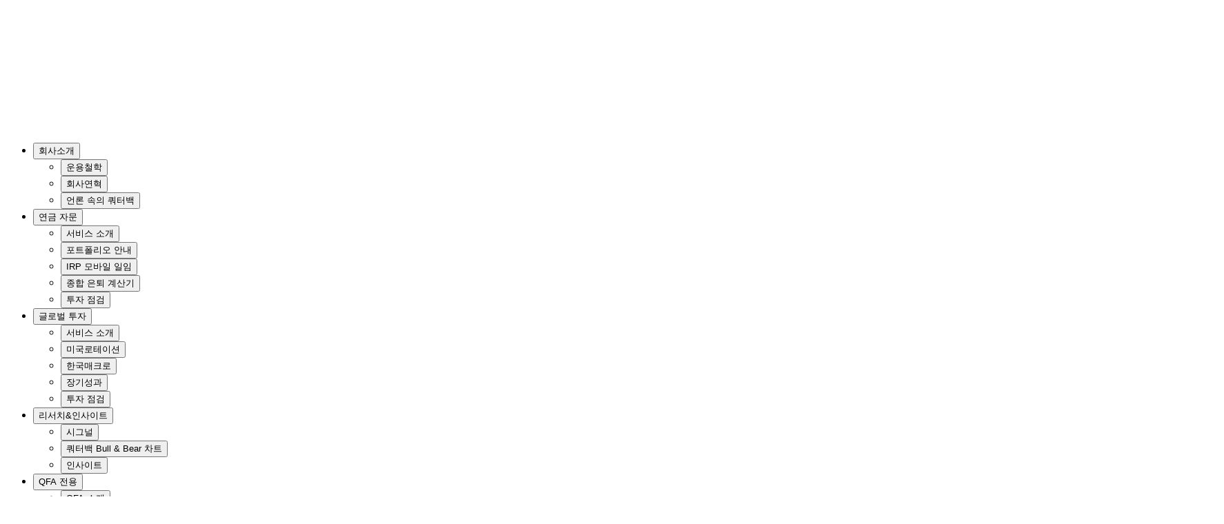

--- FILE ---
content_type: text/html; charset=utf-8
request_url: https://www.quarterback.co.kr/post/notice-240206/
body_size: 8895
content:
<!DOCTYPE html><html lang="ko"><head><meta charSet="utf-8"/><meta name="viewport" content="initial-scale=1.0, width=device-width"/><meta name="format-detection" content="telephone=no"/><meta name="google-site-verification" content="Ywb7AufNo1oNCh-XW38wUn5Ke5SWC3BM9ssWzGJIDoU"/><meta name="naver-site-verification" content="1c16bf8375319d1c3ebec34ef973753e412f1159"/><link rel="shortcut icon" href="https://www.quarterback.co.kr/uploads/icon_e2a7a24b98.ico"/><title>쿼터백자산운용 | [휴장 안내] 2월 9일 (금), 2월 12일 (월) 설 연휴 한국 증시 휴장 안내</title><meta property="og:title" content="쿼터백자산운용 | [휴장 안내] 2월 9일 (금), 2월 12일 (월) 설 연휴 한국 증시 휴장 안내"/><meta name="twitter:title" content="쿼터백자산운용 | [휴장 안내] 2월 9일 (금), 2월 12일 (월) 설 연휴 한국 증시 휴장 안내"/><meta name="description" content="[휴장 안내] 2월 9일 (금), 2월 12일 (월) 설 연휴 한국 증시 휴장 안내"/><meta property="og:description" content="[휴장 안내] 2월 9일 (금), 2월 12일 (월) 설 연휴 한국 증시 휴장 안내"/><meta name="twitter:description" content="[휴장 안내] 2월 9일 (금), 2월 12일 (월) 설 연휴 한국 증시 휴장 안내"/><meta property="og:image" content="https://www.quarterback.co.kr/uploads/_75f03997c0.jpg"/><meta name="twitter:image" content="https://www.quarterback.co.kr/uploads/_75f03997c0.jpg"/><meta name="image" content="https://www.quarterback.co.kr/uploads/_75f03997c0.jpg"/><meta property="og:type" content="article"/><meta name="twitter:card" content="summary_large_image"/><link rel="preload" as="image" imageSrcSet="https://www.quarterback.co.kr/uploads/logo_footer_qb_3x_d02f09659d.png?w=640&amp;q=75 640w, https://www.quarterback.co.kr/uploads/logo_footer_qb_3x_d02f09659d.png?w=750&amp;q=75 750w, https://www.quarterback.co.kr/uploads/logo_footer_qb_3x_d02f09659d.png?w=828&amp;q=75 828w, https://www.quarterback.co.kr/uploads/logo_footer_qb_3x_d02f09659d.png?w=1080&amp;q=75 1080w, https://www.quarterback.co.kr/uploads/logo_footer_qb_3x_d02f09659d.png?w=1200&amp;q=75 1200w, https://www.quarterback.co.kr/uploads/logo_footer_qb_3x_d02f09659d.png?w=1920&amp;q=75 1920w, https://www.quarterback.co.kr/uploads/logo_footer_qb_3x_d02f09659d.png?w=2048&amp;q=75 2048w, https://www.quarterback.co.kr/uploads/logo_footer_qb_3x_d02f09659d.png?w=3840&amp;q=75 3840w" imageSizes="100vw"/><meta name="next-head-count" content="18"/><script async="" src="https://www.googletagmanager.com/gtag/js?id=G-Q27XB3PX60"></script><script>
            window.dataLayer = window.dataLayer || [];
            function gtag(){dataLayer.push(arguments);}
            gtag('js', new Date());
            gtag('config', 'G-Q27XB3PX60', {
              page_path: window.location.pathname,
            });
          </script><link rel="preload" as="font" type="font/woff2" crossorigin="" href="/font/pretendard/pretendard-subset.css"/><link rel="preload" as="font" type="font/woff2" crossorigin="" href="https://cdn.jsdelivr.net/gh/moonspam/NanumSquare@2.0/NanumSquareB.woff2"/><link rel="stylesheet" type="text/css" href="https://cdn.jsdelivr.net/gh/moonspam/NanumSquare@2.0/nanumsquare.css"/><link rel="preload" href="/_next/static/css/58d5ae504227052e.css" as="style"/><link rel="stylesheet" href="/_next/static/css/58d5ae504227052e.css" data-n-g=""/><noscript data-n-css=""></noscript><script defer="" nomodule="" src="/_next/static/chunks/polyfills-c67a75d1b6f99dc8.js"></script><script src="/_next/static/chunks/webpack-b25bb8d79fd671e7.js" defer=""></script><script src="/_next/static/chunks/framework-eae1dab60e375b5f.js" defer=""></script><script src="/_next/static/chunks/main-ca48df73e5186b11.js" defer=""></script><script src="/_next/static/chunks/pages/_app-15f7d7da05f200df.js" defer=""></script><script src="/_next/static/chunks/75fc9c18-55217e80064ded2b.js" defer=""></script><script src="/_next/static/chunks/2605-ad162ef46acd5d19.js" defer=""></script><script src="/_next/static/chunks/pages/post/%5Bslug%5D-fa25e01c4eb2f962.js" defer=""></script><script src="/_next/static/Axapf5b2Me4MbfDTRhvwN/_buildManifest.js" defer=""></script><script src="/_next/static/Axapf5b2Me4MbfDTRhvwN/_ssgManifest.js" defer=""></script></head><body><div id="__next"><div class="navWrap hidden lg:flex"><nav class="navInner"><div class="navLogoWrap"><a class="link" aria-label="쿼터백 로고. 클릭 시 홈으로 이동." href="/"><div class="logoWrap"><span style="box-sizing:border-box;display:block;overflow:hidden;width:initial;height:initial;background:none;opacity:1;border:0;margin:0;padding:0;position:relative"><span style="box-sizing:border-box;display:block;width:initial;height:initial;background:none;opacity:1;border:0;margin:0;padding:0;padding-top:14.444444444444443%"></span><img alt="" src="[data-uri]" decoding="async" data-nimg="responsive" style="position:absolute;top:0;left:0;bottom:0;right:0;box-sizing:border-box;padding:0;border:none;margin:auto;display:block;width:0;height:0;min-width:100%;max-width:100%;min-height:100%;max-height:100%;object-fit:contain"/><noscript><img alt="" sizes="100vw" srcSet="https://www.quarterback.co.kr/uploads/svg_logo_qb_kor_6b94397324.svg?w=undefined&amp;q=75 640w, https://www.quarterback.co.kr/uploads/svg_logo_qb_kor_6b94397324.svg?w=undefined&amp;q=75 750w, https://www.quarterback.co.kr/uploads/svg_logo_qb_kor_6b94397324.svg?w=undefined&amp;q=75 828w, https://www.quarterback.co.kr/uploads/svg_logo_qb_kor_6b94397324.svg?w=undefined&amp;q=75 1080w, https://www.quarterback.co.kr/uploads/svg_logo_qb_kor_6b94397324.svg?w=undefined&amp;q=75 1200w, https://www.quarterback.co.kr/uploads/svg_logo_qb_kor_6b94397324.svg?w=undefined&amp;q=75 1920w, https://www.quarterback.co.kr/uploads/svg_logo_qb_kor_6b94397324.svg?w=undefined&amp;q=75 2048w, https://www.quarterback.co.kr/uploads/svg_logo_qb_kor_6b94397324.svg?w=undefined&amp;q=75 3840w" src="https://www.quarterback.co.kr/uploads/svg_logo_qb_kor_6b94397324.svg?w=undefined&amp;q=75" decoding="async" data-nimg="responsive" style="position:absolute;top:0;left:0;bottom:0;right:0;box-sizing:border-box;padding:0;border:none;margin:auto;display:block;width:0;height:0;min-width:100%;max-width:100%;min-height:100%;max-height:100%;object-fit:contain" loading="lazy"/></noscript></span></div></a></div><div class="navMenuWrap"><ul class="navMenuListItems"><li class="navMenuListItem"><button class="btnLink">회사소개</button><div class="navSubMenuListItemsWrap"><ul class="navSubMenuListItems"><li class="navSubMenuListItem"><button class="btnLink">운용철학</button></li><li class="navSubMenuListItem"><button class="btnLink">회사연혁</button></li><li class="navSubMenuListItem"><button class="btnLink">언론 속의 쿼터백</button></li></ul></div></li><li class="navMenuListItem"><button class="btnLink">연금 자문</button><div class="navSubMenuListItemsWrap"><ul class="navSubMenuListItems"><li class="navSubMenuListItem"><button class="btnLink">서비스 소개</button></li><li class="navSubMenuListItem"><button class="btnLink">포트폴리오 안내</button></li><li class="navSubMenuListItem"><button class="btnLink">IRP 모바일 일임</button></li><li class="navSubMenuListItem"><button class="btnLink">종합 은퇴 계산기</button></li><li class="navSubMenuListItem"><button class="btnLink">투자 점검</button></li></ul></div></li><li class="navMenuListItem"><button class="btnLink">글로벌 투자</button><div class="navSubMenuListItemsWrap"><ul class="navSubMenuListItems"><li class="navSubMenuListItem"><button class="btnLink">서비스 소개</button></li><li class="navSubMenuListItem"><button class="btnLink">미국로테이션</button></li><li class="navSubMenuListItem"><button class="btnLink">한국매크로</button></li><li class="navSubMenuListItem hidden"><button class="btnLink">장기성과</button></li><li class="navSubMenuListItem"><button class="btnLink">투자 점검</button></li></ul></div></li><li class="navMenuListItem"><button class="btnLink">리서치&amp;인사이트</button><div class="navSubMenuListItemsWrap"><ul class="navSubMenuListItems"><li class="navSubMenuListItem"><button class="btnLink">시그널</button></li><li class="navSubMenuListItem"><button class="btnLink">쿼터백 Bull &amp; Bear 차트</button></li><li class="navSubMenuListItem"><button class="btnLink">인사이트</button></li></ul></div></li><li class="navMenuListItem"><button class="btnLink">QFA 전용</button><div class="navSubMenuListItemsWrap"><ul class="navSubMenuListItems"><li class="navSubMenuListItem"><button class="btnLink">QFA 소개</button></li><li class="navSubMenuListItem"><button class="btnLink">QFA 파트너스</button></li><li class="navSubMenuListItem"><button class="btnLink">마켓 가이드</button></li></ul></div></li><li class="navMenuListItem"><button class="btnLink">모바일 연금자문</button></li></ul></div></nav></div><div class="navWrap mobile block lg:hidden"><nav class="navInner"><div class="navLogoWrap"><button class="link"><div class="logoWrap"><span style="box-sizing:border-box;display:block;overflow:hidden;width:initial;height:initial;background:none;opacity:1;border:0;margin:0;padding:0;position:relative"><span style="box-sizing:border-box;display:block;width:initial;height:initial;background:none;opacity:1;border:0;margin:0;padding:0;padding-top:14.444444444444443%"></span><img alt="" src="[data-uri]" decoding="async" data-nimg="responsive" style="position:absolute;top:0;left:0;bottom:0;right:0;box-sizing:border-box;padding:0;border:none;margin:auto;display:block;width:0;height:0;min-width:100%;max-width:100%;min-height:100%;max-height:100%;object-fit:contain"/><noscript><img alt="" sizes="100vw" srcSet="https://www.quarterback.co.kr/uploads/svg_logo_qb_kor_6b94397324.svg?w=undefined&amp;q=75 640w, https://www.quarterback.co.kr/uploads/svg_logo_qb_kor_6b94397324.svg?w=undefined&amp;q=75 750w, https://www.quarterback.co.kr/uploads/svg_logo_qb_kor_6b94397324.svg?w=undefined&amp;q=75 828w, https://www.quarterback.co.kr/uploads/svg_logo_qb_kor_6b94397324.svg?w=undefined&amp;q=75 1080w, https://www.quarterback.co.kr/uploads/svg_logo_qb_kor_6b94397324.svg?w=undefined&amp;q=75 1200w, https://www.quarterback.co.kr/uploads/svg_logo_qb_kor_6b94397324.svg?w=undefined&amp;q=75 1920w, https://www.quarterback.co.kr/uploads/svg_logo_qb_kor_6b94397324.svg?w=undefined&amp;q=75 2048w, https://www.quarterback.co.kr/uploads/svg_logo_qb_kor_6b94397324.svg?w=undefined&amp;q=75 3840w" src="https://www.quarterback.co.kr/uploads/svg_logo_qb_kor_6b94397324.svg?w=undefined&amp;q=75" decoding="async" data-nimg="responsive" style="position:absolute;top:0;left:0;bottom:0;right:0;box-sizing:border-box;padding:0;border:none;margin:auto;display:block;width:0;height:0;min-width:100%;max-width:100%;min-height:100%;max-height:100%;object-fit:contain" loading="lazy"/></noscript></span></div></button></div><button class="btnOpenNav"><i class="icon icon-menu-24"></i><span class="hidden">열기</span></button><button class="btnCloseNav hidden"><i class="icon icon-close-24"></i><span class="hidden">닫기</span></button><div class="navMenuWrap"><ul class="navMenuListItems mr-0 px-0"><li class="navMenuListItem relative flex items-center justify-between"><button class="btnLink"><span>회사소개</span></button><button class="btnSubmenuToggle px-2" aria-label="하위 메뉴 열기"><i class="icon text-xl icon-arrow-right-24 text-gray-500 opacity-50"></i></button></li><li class="navMenuListItem relative flex items-center justify-between"><button class="btnLink"><span>연금 자문</span></button><button class="btnSubmenuToggle px-2" aria-label="하위 메뉴 열기"><i class="icon text-xl icon-arrow-right-24 text-gray-500 opacity-50"></i></button></li><li class="navMenuListItem relative flex items-center justify-between"><button class="btnLink"><span>글로벌 투자</span></button><button class="btnSubmenuToggle px-2" aria-label="하위 메뉴 열기"><i class="icon text-xl icon-arrow-right-24 text-gray-500 opacity-50"></i></button></li><li class="navMenuListItem relative flex items-center justify-between"><button class="btnLink"><span>리서치&amp;인사이트</span></button><button class="btnSubmenuToggle px-2" aria-label="하위 메뉴 열기"><i class="icon text-xl icon-arrow-right-24 text-gray-500 opacity-50"></i></button></li><li class="navMenuListItem relative flex items-center justify-between"><button class="btnLink"><span>QFA 전용<i class="icon icon-arrows-link-external text-gray-300 text-xl"></i></span></button><button class="btnSubmenuToggle px-2" aria-label="하위 메뉴 열기"><i class="icon text-xl icon-arrow-right-24 text-gray-500 opacity-50"></i></button></li><li class="navMenuListItem relative flex items-center justify-between"><button class="btnLink"><span>모바일 연금자문<i class="icon icon-arrows-link-external text-gray-300 text-xl"></i></span></button></li></ul></div></nav></div><div style="position:relative;width:100%"><div class="hasTopScrollBanner" style="transition:opacity 350ms ease-in-out, transform 350ms ease-in;opacity:1"><div class="layoutFrame top post shortWidth select-none"><div class="mx-auto max-w-[1280px]"><div class="mb-12 items-center"><div class="postTopCategory"><div class="postIconWrap"><span style="box-sizing:border-box;display:block;overflow:hidden;width:initial;height:initial;background:none;opacity:1;border:0;margin:0;padding:0;position:relative"><span style="box-sizing:border-box;display:block;width:initial;height:initial;background:none;opacity:1;border:0;margin:0;padding:0;padding-top:100%"></span><img alt="" src="[data-uri]" decoding="async" data-nimg="responsive" style="position:absolute;top:0;left:0;bottom:0;right:0;box-sizing:border-box;padding:0;border:none;margin:auto;display:block;width:0;height:0;min-width:100%;max-width:100%;min-height:100%;max-height:100%;object-fit:contain"/><noscript><img alt="" sizes="100vw" srcSet="https://www.quarterback.co.kr/uploads/img_icon_notice_8ec6c96c2b.png?w=undefined&amp;q=75 640w, https://www.quarterback.co.kr/uploads/img_icon_notice_8ec6c96c2b.png?w=undefined&amp;q=75 750w, https://www.quarterback.co.kr/uploads/img_icon_notice_8ec6c96c2b.png?w=undefined&amp;q=75 828w, https://www.quarterback.co.kr/uploads/img_icon_notice_8ec6c96c2b.png?w=undefined&amp;q=75 1080w, https://www.quarterback.co.kr/uploads/img_icon_notice_8ec6c96c2b.png?w=undefined&amp;q=75 1200w, https://www.quarterback.co.kr/uploads/img_icon_notice_8ec6c96c2b.png?w=undefined&amp;q=75 1920w, https://www.quarterback.co.kr/uploads/img_icon_notice_8ec6c96c2b.png?w=undefined&amp;q=75 2048w, https://www.quarterback.co.kr/uploads/img_icon_notice_8ec6c96c2b.png?w=undefined&amp;q=75 3840w" src="https://www.quarterback.co.kr/uploads/img_icon_notice_8ec6c96c2b.png?w=undefined&amp;q=75" decoding="async" data-nimg="responsive" style="position:absolute;top:0;left:0;bottom:0;right:0;box-sizing:border-box;padding:0;border:none;margin:auto;display:block;width:0;height:0;min-width:100%;max-width:100%;min-height:100%;max-height:100%;object-fit:contain" loading="lazy"/></noscript></span></div><div class="postTopCategoryTitleWrap"><a class="postCategory" href="/category/notice/">공지사항</a></div></div><div class="postTopTitleWrap"><h1 class="postTopTitle">[휴장 안내] 2월 9일 (금), 2월 12일 (월) 설 연휴 한국 증시 휴장 안내</h1><div class="flex justify-end items-center"><div class="postTopDate"><time dateTime="1707155400560" lang="ko">2024.02.06</time></div></div></div></div></div><div class="ck-content select-none"><div><figure class="image"><img src="https://www.quarterback.co.kr/uploads/_e443ce017f.jpg"></figure><p style="text-align:center;">&nbsp;</p><p style="text-align:center;">안녕하세요 고객님, 쿼터백입니다.<br>&nbsp;</p><p style="text-align:center;"><span style="background-color:rgba(251,243,219,1);"><strong>설 연휴인 이번 주 금요일 (2월 9일)과&nbsp;</strong></span><br><span style="background-color:rgba(251,243,219,1);"><strong>다음 주 월요일 (2월 12일)</strong></span>은</p><p style="text-align:center;"><strong>한국 증시가 휴장</strong>입니다.</p><p style="text-align:center;">증시 휴장에 따른 서비스 운영 시간을 안내해 드리오니 이용에 참고 부탁드립니다.</p><p style="text-align:center;">&nbsp;</p><figure class="image"><img src="https://www.quarterback.co.kr/uploads/_b916a50a21.jpg"></figure><p style="text-align:center;">&nbsp;</p><p style="text-align:center;"><br><span style="font-size:21px;"><strong>✅ 휴장일</strong></span></p><p style="text-align:center;">2024년 2월 9일 금요일, 2월 12일 월요일</p><p style="text-align:center;">&nbsp;</p><p style="text-align:center;"><strong>✅ 이용 가능 서비스</strong></p><p style="text-align:center;">1) 2월 8일 목요일 <span style="background-color:rgba(251,243,219,1);"><strong>오후 3시 이전까지</strong></span> 접수되는</p><p style="text-align:center;"><strong>증액:</strong> 맞춤형 (원화, 달러), 테마형<br><strong>해지/부분해지: </strong>맞춤형(원화)</p><p style="text-align:center;"><br>2) 2월 8일 목요일 <span style="background-color:rgba(251,243,219,1);"><strong>오후 11시 이전까지</strong></span> 접수되는</p><p style="text-align:center;"><strong>해지/부분해지</strong>: 맞춤형 (달러), 테마형</p><p style="text-align:center;">&nbsp;</p><p style="text-align:center;"><strong>✅ 업무 재개 일시</strong></p><p style="text-align:center;">2024년 2월 13일 화요일</p><p>&nbsp;</p><p style="text-align:center;">앱 이용에 참고 부탁드립니다.&nbsp;<br>늘 쿼터백을 믿고 함께해 주셔서 감사합니다.</p><p style="text-align:center;">&nbsp;</p><p style="text-align:center;">쿼터백 드림</p><p style="text-align:center;">&nbsp;</p><p style="text-align:center;">&nbsp;</p><p>&nbsp;</p><figure class="image image_resized" style="width:75%;"><a href="https://page.stibee.com/subscriptions/96856?groupIds=102899" target="_blank" rel="noopener noreferrer"><img class="ckbanner my-2" src="https://www.quarterback.co.kr/uploads/insight_footer2_284aa8cc5f.jpg"></a></figure><figure class="image image_resized" style="width:75%;"><a href="/events/202511-report/" target="_blank" rel="noopener noreferrer"><img class="ckbanner my-2" src="https://www.quarterback.co.kr/uploads/_67856f3469.png" alt="뉴스레터_투자점검하기"></a></figure></div><hr class="divider"/><div class="boardFooter pt-12"><div class="buttons"><button class="btn viewList">목록 보기</button></div></div></div></div><footer class="footerWrap"><div class="footerInner"><div class="footerMenuWrap"><ul class="footerMenuList"><li class="footerMenuItem"><a href="/term/qbi-privacy-policy/?idx=0">개인정보처리방침</a></li><li class="footerMenuItem"><a href="/term/qbi-credit-info-utilization/?idx=0">신용정보 활용체제</a></li><li class="footerMenuItem"><a href="/term/qbi-online-service-rule/?idx=0">서비스이용약관</a></li><li class="footerMenuItem"><a href="/term/qbi-terms-financial-transactions/?idx=0">전자금융거래 기본약관</a></li><li class="footerMenuItem"><a href="/disclosure/qbi-periodic-disclosure/">정기공시</a></li><li class="footerMenuItem"><a href="/disclosure/qbi-occasional-disclosure/">수시공시</a></li><li class="footerMenuItem"><a href="/term/qbi-robo-invest-caution/?idx=1">로보어드바이저 유의사항</a></li><li class="footerMenuItem hidden"><a target="_blank" href="https://www.qbinvestments.com/notice">공시</a></li></ul></div><div class="footerContentWrap"><div class="footerLogo mb-10"><div class="footerLogoImg"><span style="box-sizing:border-box;display:block;overflow:hidden;width:initial;height:initial;background:none;opacity:1;border:0;margin:0;padding:0;position:relative"><span style="box-sizing:border-box;display:block;width:initial;height:initial;background:none;opacity:1;border:0;margin:0;padding:0;padding-top:70.2127659574468%"></span><img alt="logo" sizes="100vw" srcSet="https://www.quarterback.co.kr/uploads/logo_footer_qb_3x_d02f09659d.png?w=640&amp;q=75 640w, https://www.quarterback.co.kr/uploads/logo_footer_qb_3x_d02f09659d.png?w=750&amp;q=75 750w, https://www.quarterback.co.kr/uploads/logo_footer_qb_3x_d02f09659d.png?w=828&amp;q=75 828w, https://www.quarterback.co.kr/uploads/logo_footer_qb_3x_d02f09659d.png?w=1080&amp;q=75 1080w, https://www.quarterback.co.kr/uploads/logo_footer_qb_3x_d02f09659d.png?w=1200&amp;q=75 1200w, https://www.quarterback.co.kr/uploads/logo_footer_qb_3x_d02f09659d.png?w=1920&amp;q=75 1920w, https://www.quarterback.co.kr/uploads/logo_footer_qb_3x_d02f09659d.png?w=2048&amp;q=75 2048w, https://www.quarterback.co.kr/uploads/logo_footer_qb_3x_d02f09659d.png?w=3840&amp;q=75 3840w" src="https://www.quarterback.co.kr/uploads/logo_footer_qb_3x_d02f09659d.png?w=3840&amp;q=75" decoding="async" data-nimg="responsive" style="position:absolute;top:0;left:0;bottom:0;right:0;box-sizing:border-box;padding:0;border:none;margin:auto;display:block;width:0;height:0;min-width:100%;max-width:100%;min-height:100%;max-height:100%"/></span></div></div><div class="footerTextWrap"><div class="footerTextInnerWrap"><ul class="footerBottomLeft"><li><span class="font-semibold mr-1">쿼터백자산운용 주식회사</span> <!-- -->(대표 조홍래)</li><li>사업자등록번호 <!-- -->731-81-00118</li><li><span class="addressTxt">서울시 영등포구 여의대로 108</span><span class="addressTxt"> 파크원 타워1 26층</span></li></ul><ul class="footerBottomRight"></ul></div><div><div class="copyright">Copyright 2026. Quarterback Investments Co.,Ltd. All rights reserved.</div></div></div></div></div></footer></div></div><div class="fixed top-[var(--height-nav)] lg:top-[var(--height-nav-lg)] left-0 w-full z-[580]"><section class="layoutFrameFullBanner h-[var(--height-banner)] lg:h-[var(--height-banner-lg)] 2xl"><div class="bannerContainer z-10 top-[0px]" style="background-color:#004bff"><div class="w-full h-full"><a class="w-full h-full flex justify-center items-center pr-4 md:pr-0" href="https://www.quarterback.co.kr/events/202511-report/"><h3 class="text-center mb-0"><span class="mainTxt" style="color:#ffffff">지금 내 투자, 이대로 괜찮을까요? 15분 투자점검하기 &lt;클릭&gt;</span></h3></a><div class="btnTodayHidden"><button><div class="innerBtnWrap"><span class="text">오늘 하루 열지 않기</span><i class="icon icon-close-24"></i></div></button></div></div></div></section></div><div class="fixedCtaButtonWrap"><button class="fixedCtaBtn flex flex-col items-center justify-center primary"><i class="icon icon-basic-headphones"></i><span class="txt">문의하기 </span></button></div><button class="topBtn"><i class="icon icon-arrow-up-long-24"></i><span class="txt">Top</span></button></div><script id="__NEXT_DATA__" type="application/json">{"props":{"pageProps":{"global":{"id":1,"attributes":{"siteName":"쿼터백자산운용","createdAt":"2022-05-29T17:36:04.762Z","updatedAt":"2026-01-14T06:19:16.840Z","copyright":"Copyright 2026. Quarterback Investments Co.,Ltd. All rights reserved.","postBottomBanner":"\u003cp\u003e\u0026nbsp;\u003c/p\u003e\u003cfigure class=\"image image_resized\" style=\"width:75%;\"\u003e\u003ca href=\"https://page.stibee.com/subscriptions/96856?groupIds=102899\" target=\"_blank\" rel=\"noopener noreferrer\"\u003e\u003cimg class=\"ckbanner my-2\" src=\"/uploads/insight_footer2_284aa8cc5f.jpg\"\u003e\u003c/a\u003e\u003c/figure\u003e\u003cfigure class=\"image image_resized\" style=\"width:75%;\"\u003e\u003ca href=\"https://www.quarterback.co.kr/events/202511-report/\" target=\"_blank\" rel=\"noopener noreferrer\"\u003e\u003cimg class=\"ckbanner my-2\" src=\"/uploads/_67856f3469.png\" alt=\"뉴스레터_투자점검하기\"\u003e\u003c/a\u003e\u003c/figure\u003e","favicon":{"data":{"id":3852,"attributes":{"name":"icon.ico","alternativeText":null,"caption":null,"width":144,"height":144,"formats":null,"hash":"icon_e2a7a24b98","ext":".ico","mime":"image/vnd.microsoft.icon","size":1.51,"url":"/uploads/icon_e2a7a24b98.ico","previewUrl":null,"provider":"local","provider_metadata":null,"createdAt":"2024-11-19T20:17:58.511Z","updatedAt":"2024-11-19T20:17:58.511Z"}}},"defaultSeo":{"id":2,"metaTitle":"퇴직연금·IRP 맞춤자문 | 데이터 기반 글로벌 운용 - 쿼터백자산운용","metaDescription":"쿼터백자산운용은 퇴직연금·IRP부터 미국 테마·글로벌 자산까지, 데이터 기반 맞춤 자문을 제공합니다. 알고리즘과 데이터로 시장을 읽고, 변동성 속에서도 일관된 성과를 만들어갑니다.","shareImage":{"data":{"id":35,"attributes":{"name":"home-preview-20241105.png","alternativeText":"home preview","caption":"home preview","width":1200,"height":600,"formats":{"thumbnail":{"name":"thumbnail_home-preview.png","hash":"thumbnail_home_preview_03958bb535","ext":".png","mime":"image/png","path":null,"width":245,"height":123,"size":5.06,"url":"/uploads/thumbnail_home_preview_03958bb535.png"},"large":{"name":"large_home-preview.png","hash":"large_home_preview_03958bb535","ext":".png","mime":"image/png","path":null,"width":1000,"height":500,"size":27.73,"url":"/uploads/large_home_preview_03958bb535.png"},"medium":{"name":"medium_home-preview.png","hash":"medium_home_preview_03958bb535","ext":".png","mime":"image/png","path":null,"width":750,"height":375,"size":19.41,"url":"/uploads/medium_home_preview_03958bb535.png"},"small":{"name":"small_home-preview.png","hash":"small_home_preview_03958bb535","ext":".png","mime":"image/png","path":null,"width":500,"height":250,"size":11.96,"url":"/uploads/small_home_preview_03958bb535.png"}},"hash":"home_preview_03958bb535","ext":".png","mime":"image/png","size":4.1,"url":"/uploads/home_preview_03958bb535.png","previewUrl":null,"provider":"local","provider_metadata":null,"createdAt":"2022-06-15T22:34:25.540Z","updatedAt":"2024-11-04T20:11:45.021Z"}}}},"logoImg":{"data":{"id":4168,"attributes":{"name":"svg-logo-qb-kor.svg","alternativeText":null,"caption":null,"width":180,"height":28,"formats":null,"hash":"svg_logo_qb_kor_6b94397324","ext":".svg","mime":"image/svg+xml","size":7.39,"url":"/uploads/svg_logo_qb_kor_6b94397324.svg","previewUrl":null,"provider":"local","provider_metadata":null,"createdAt":"2025-03-09T21:42:58.028Z","updatedAt":"2025-03-09T21:42:58.028Z"}}},"footer":[{"id":2,"__component":"company.company-info","company":"쿼터백자산운용 주식회사","address1":"서울시 영등포구 여의대로 108","address2":" 파크원 타워1 26층","ceo":"대표 조홍래","registrationNumber":"731-81-00118","tel":null,"csPhoneNumber":null,"email":null,"enable":true,"url":null,"csEmail":null,"customLink":[],"logo":{"data":null}},{"id":1,"__component":"common.link-group","link":[{"id":10,"link":"/term/qbi-privacy-policy/?idx=0","target":null,"text":"개인정보처리방침","class":null,"show":null},{"id":63,"link":"/term/qbi-credit-info-utilization/?idx=0","target":null,"text":"신용정보 활용체제","class":null,"show":null},{"id":64,"link":"/term/qbi-online-service-rule/?idx=0","target":null,"text":"서비스이용약관","class":null,"show":null},{"id":65,"link":"/term/qbi-terms-financial-transactions/?idx=0","target":null,"text":"전자금융거래 기본약관","class":null,"show":null},{"id":12,"link":"/disclosure/qbi-periodic-disclosure/","target":null,"text":"정기공시","class":null,"show":null},{"id":58,"link":"/disclosure/qbi-occasional-disclosure/","target":null,"text":"수시공시","class":null,"show":null},{"id":56,"link":"/term/qbi-robo-invest-caution/?idx=1","target":null,"text":"로보어드바이저 유의사항","class":null,"show":null},{"id":59,"link":"https://www.qbinvestments.com/notice","target":"_blank","text":"공시","class":"hidden","show":null}]}],"footerLogo":{"data":{"id":406,"attributes":{"name":"logo-footer-qb@3x.png","alternativeText":"logo-footer-qb@3x.png","caption":"logo-footer-qb@3x.png","width":282,"height":198,"formats":{"thumbnail":{"name":"thumbnail_logo-footer-qb@3x.png","hash":"thumbnail_logo_footer_qb_3x_d02f09659d","ext":".png","mime":"image/png","path":null,"width":222,"height":156,"size":21.62,"url":"/uploads/thumbnail_logo_footer_qb_3x_d02f09659d.png"}},"hash":"logo_footer_qb_3x_d02f09659d","ext":".png","mime":"image/png","size":3.79,"url":"/uploads/logo_footer_qb_3x_d02f09659d.png","previewUrl":null,"provider":"local","provider_metadata":null,"createdAt":"2022-07-26T22:58:56.411Z","updatedAt":"2022-07-26T22:58:56.411Z"}}},"csSection":[{"id":11,"__component":"common.list-group","title":"궁금한 점이 해결되지 않았다면, 문의해 주세요.","subTitle":null,"description":"","extra":null,"template":"csSectionColumn3","option":{"bgColor":["#F4EDFF","#DEF2FF"]},"typeWidth":"Full","backgroundColor":null,"titleColor":null,"subTitleColor":null,"listItem":[{"id":93,"title":null,"subTitle":null,"content":null,"link":null,"tooltipEnable":false,"tooltipContent":"","backgroundColor":"#ffffff","titleColor":null,"subTitleColor":null,"description":"","target":null,"class":null,"image":{"data":null}},{"id":48,"title":"일반투자\n고객이신가요?","subTitle":"쿼터백 앱 \u003e 설정 \u003e 문의하기","content":null,"link":"https://www.quarterback.co.kr/appdownload/","tooltipEnable":false,"tooltipContent":"","backgroundColor":"#DEF2FF","titleColor":"#333333","subTitleColor":"#333333","description":"","target":null,"class":null,"image":{"data":{"id":531,"attributes":{"name":"img-qrcode@3x.png","alternativeText":null,"caption":null,"width":291,"height":291,"formats":{"thumbnail":{"name":"thumbnail_img-qrcode@3x.png","hash":"thumbnail_img_qrcode_3x_30e27f8026","ext":".png","mime":"image/png","path":null,"width":156,"height":156,"size":17.47,"url":"/uploads/thumbnail_img_qrcode_3x_30e27f8026.png"}},"hash":"img_qrcode_3x_30e27f8026","ext":".png","mime":"image/png","size":7.68,"url":"/uploads/img_qrcode_3x_30e27f8026.png","previewUrl":null,"provider":"local","provider_metadata":null,"createdAt":"2022-08-07T17:17:02.559Z","updatedAt":"2022-08-07T17:17:02.559Z"}}}},{"id":94,"title":null,"subTitle":null,"content":null,"link":null,"tooltipEnable":false,"tooltipContent":"","backgroundColor":"#ffffff","titleColor":null,"subTitleColor":null,"description":"","target":null,"class":null,"image":{"data":null}}]}],"topFixedOneLineBanner":{"data":{"id":22,"attributes":{"title":"지금 내 투자, 이대로 괜찮을까요? 15분 투자점검하기 \u003c클릭\u003e","slug":"tob-fixed-bannner-20251211","subTitle":null,"description":"지금 내 투자, 이대로 괜찮을까요? 15분 투자점검하기","createdAt":"2025-12-11T04:17:28.032Z","updatedAt":"2025-12-11T08:12:55.593Z","publishedAt":"2025-12-11T04:17:29.796Z","titleColor":"#ffffff","subTitleColor":"#004bff","descriptionColor":"#004bff","backgroundColor":"#004bff","closeButtonTextColor":null,"scrollHIde":false,"start":"2025-12-11T06:00:00.000Z","end":"2025-12-31T15:00:00.000Z","endImage":{"data":null},"frontImage":{"data":null},"backgroundImage":null,"image":{"data":null},"link":{"id":91,"link":"https://www.quarterback.co.kr/events/202511-report/","target":null,"text":"지금 내 투자, 이대로 괜찮을까요? 15분 투자점검하기","class":null,"show":null}}}},"fixedCtaButtons":{"id":3,"link":[{"id":89,"link":"/forms/consultation/","target":null,"text":"문의하기 ","class":"primary icon-basic-headphones","show":true}]}}},"gnb":{"id":1,"attributes":{"title":"gnb","slug":"gnb","createdAt":"2022-10-30T19:57:06.734Z","updatedAt":"2026-01-08T08:58:36.387Z","items":{"data":[{"id":10,"attributes":{"order":0,"title":"회사소개","url":"/pagecontent/aboutus","target":null,"createdAt":"2025-03-24T02:02:12.342Z","updatedAt":"2026-01-08T08:58:36.223Z","class":"","children":{"data":[{"id":13,"attributes":{"order":0,"title":"운용철학","url":"/pagecontent/aboutus/?tabid=aboutus--investphilosophy","target":null,"createdAt":"2025-10-13T06:55:07.953Z","updatedAt":"2026-01-08T08:58:36.277Z","class":null,"children":{"data":[]}}},{"id":15,"attributes":{"order":1,"title":"회사연혁","url":"/pagecontent/aboutus/?tabid=aboutus--companyhistory","target":null,"createdAt":"2025-10-13T06:55:07.957Z","updatedAt":"2026-01-08T08:58:36.278Z","class":null,"children":{"data":[]}}},{"id":17,"attributes":{"order":2,"title":"언론 속의 쿼터백","url":"/pagecontent/aboutus/?tabid=aboutus--pressrelease","target":null,"createdAt":"2025-10-13T06:55:07.961Z","updatedAt":"2026-01-08T08:58:36.279Z","class":null,"children":{"data":[]}}}]}}},{"id":11,"attributes":{"order":1,"title":"연금 자문","url":"/pagecontent/service/","target":null,"createdAt":"2025-04-29T09:34:12.922Z","updatedAt":"2026-01-08T08:58:36.226Z","class":null,"children":{"data":[{"id":19,"attributes":{"order":0,"title":"서비스 소개","url":"/pagecontent/service/?tabid=service--integratedpensionmanagement","target":null,"createdAt":"2025-10-13T06:56:33.894Z","updatedAt":"2026-01-08T08:58:36.283Z","class":null,"children":{"data":[]}}},{"id":18,"attributes":{"order":1,"title":"포트폴리오 안내","url":"/pagecontent/service/?tabid=service--portfolio","target":null,"createdAt":"2025-10-13T06:56:33.892Z","updatedAt":"2026-01-08T08:58:36.282Z","class":null,"children":{"data":[]}}},{"id":38,"attributes":{"order":2,"title":"IRP 모바일 일임","url":"/pagecontent/service/?tabid=service--irp","target":"_top","createdAt":"2025-11-06T00:43:50.617Z","updatedAt":"2026-01-08T08:58:36.292Z","class":null,"children":{"data":[]}}},{"id":37,"attributes":{"order":3,"title":"종합 은퇴 계산기","url":"https://www.quarterback.co.kr/retirement-calc/","target":"_blank","createdAt":"2025-10-22T06:11:17.062Z","updatedAt":"2026-01-08T08:58:36.291Z","class":null,"children":{"data":[]}}},{"id":41,"attributes":{"order":4,"title":"투자 점검","url":"https://www.quarterback.co.kr/events/202511-report/","target":"_blank","createdAt":"2026-01-02T07:18:32.654Z","updatedAt":"2026-01-08T08:58:36.299Z","class":null,"children":{"data":[]}}}]}}},{"id":6,"attributes":{"order":2,"title":"글로벌 투자","url":"/pagecontent/strategyinvest","target":null,"createdAt":"2025-01-14T16:13:00.744Z","updatedAt":"2026-01-08T08:58:36.220Z","class":"","children":{"data":[{"id":21,"attributes":{"order":0,"title":"서비스 소개","url":"/pagecontent/strategyinvest/?tabid=service--investment","target":null,"createdAt":"2025-10-13T07:02:35.902Z","updatedAt":"2026-01-08T08:58:36.284Z","class":null,"children":{"data":[]}}},{"id":22,"attributes":{"order":1,"title":"미국로테이션","url":"/pagecontent/strategyinvest/?tabid=strategyinvest--usa--stock","target":null,"createdAt":"2025-10-13T07:02:35.903Z","updatedAt":"2026-01-08T08:58:36.285Z","class":null,"children":{"data":[]}}},{"id":25,"attributes":{"order":2,"title":"한국매크로","url":"/pagecontent/strategyinvest/?tabid=strategyinvest--korea--localstock","target":null,"createdAt":"2025-10-13T07:02:35.911Z","updatedAt":"2026-01-08T08:58:36.286Z","class":null,"children":{"data":[]}}},{"id":26,"attributes":{"order":3,"title":"장기성과","url":"/pagecontent/strategyinvest/?tabid=strategyinvest--investperformance","target":null,"createdAt":"2025-10-13T07:02:35.912Z","updatedAt":"2026-01-08T08:58:36.283Z","class":"hidden","children":{"data":[]}}},{"id":42,"attributes":{"order":4,"title":"투자 점검","url":"https://www.quarterback.co.kr/events/202511-report/","target":"_blank","createdAt":"2026-01-02T07:18:50.283Z","updatedAt":"2026-01-08T08:58:36.295Z","class":null,"children":{"data":[]}}}]}}},{"id":1,"attributes":{"order":3,"title":"리서치\u0026인사이트","url":"/category/signal","target":null,"createdAt":"2022-10-30T19:58:16.034Z","updatedAt":"2026-01-08T08:58:36.218Z","class":"","children":{"data":[{"id":32,"attributes":{"order":0,"title":"시그널","url":"/category/signal","target":null,"createdAt":"2025-10-13T07:04:52.609Z","updatedAt":"2026-01-08T08:58:36.288Z","class":null,"children":{"data":[]}}},{"id":29,"attributes":{"order":1,"title":"쿼터백 Bull \u0026 Bear 차트","url":"/events/bull_bear/","target":"_blank","createdAt":"2025-10-13T07:04:52.603Z","updatedAt":"2026-01-08T08:58:36.294Z","class":null,"children":{"data":[]}}},{"id":30,"attributes":{"order":2,"title":"인사이트","url":"/category/insight/","target":null,"createdAt":"2025-10-13T07:04:52.605Z","updatedAt":"2026-01-08T08:58:36.287Z","class":null,"children":{"data":[]}}}]}}},{"id":12,"attributes":{"order":4,"title":"QFA 전용","url":"https://www.quarterback.co.kr/events/qfa","target":"_blank","createdAt":"2025-05-21T05:56:40.050Z","updatedAt":"2026-01-08T08:58:36.229Z","class":null,"children":{"data":[{"id":33,"attributes":{"order":0,"title":"QFA 소개","url":"https://www.quarterback.co.kr/events/qfa/","target":"_blank","createdAt":"2025-10-13T07:07:28.177Z","updatedAt":"2026-01-08T08:58:36.289Z","class":null,"children":{"data":[]}}},{"id":35,"attributes":{"order":1,"title":"QFA 파트너스","url":"/pagecontent/fapartners/?tabid=qfapartners--qfamember","target":null,"createdAt":"2025-10-13T07:07:28.182Z","updatedAt":"2026-01-08T08:58:36.290Z","class":null,"children":{"data":[]}}},{"id":40,"attributes":{"order":2,"title":"마켓 가이드","url":"https://www.quarterback.co.kr/events/qfa/market-guide.html","target":"_blank","createdAt":"2026-01-02T07:00:55.372Z","updatedAt":"2026-01-08T08:58:36.294Z","class":null,"children":{"data":[]}}}]}}},{"id":39,"attributes":{"order":5,"title":"모바일 연금자문","url":"https://www.quarterback.co.kr/events/advice/","target":"_blank","createdAt":"2025-12-11T02:30:56.766Z","updatedAt":"2026-01-08T08:58:36.265Z","class":null,"children":{"data":[]}}}]}}},"genderList":[{"id":1,"name":"남","slug":"male"},{"id":2,"name":"여","slug":"female"}],"article":{"id":664,"attributes":{"title":"[휴장 안내] 2월 9일 (금), 2월 12일 (월) 설 연휴 한국 증시 휴장 안내","description":"[휴장 안내] 2월 9일 (금), 2월 12일 (월) 설 연휴 한국 증시 휴장 안내","content":"\u003cp style=\"text-align:center;\"\u003e\u0026nbsp;\u003c/p\u003e\u003cp style=\"text-align:center;\"\u003e안녕하세요 고객님, 쿼터백입니다.\u003cbr\u003e\u0026nbsp;\u003c/p\u003e\u003cp style=\"text-align:center;\"\u003e\u003cspan style=\"background-color:rgba(251,243,219,1);\"\u003e\u003cstrong\u003e설 연휴인 이번 주 금요일 (2월 9일)과\u0026nbsp;\u003c/strong\u003e\u003c/span\u003e\u003cbr\u003e\u003cspan style=\"background-color:rgba(251,243,219,1);\"\u003e\u003cstrong\u003e다음 주 월요일 (2월 12일)\u003c/strong\u003e\u003c/span\u003e은\u003c/p\u003e\u003cp style=\"text-align:center;\"\u003e\u003cstrong\u003e한국 증시가 휴장\u003c/strong\u003e입니다.\u003c/p\u003e\u003cp style=\"text-align:center;\"\u003e증시 휴장에 따른 서비스 운영 시간을 안내해 드리오니 이용에 참고 부탁드립니다.\u003c/p\u003e\u003cp style=\"text-align:center;\"\u003e\u0026nbsp;\u003c/p\u003e\u003cfigure class=\"image\"\u003e\u003cimg src=\"/uploads/_b916a50a21.jpg\"\u003e\u003c/figure\u003e\u003cp style=\"text-align:center;\"\u003e\u0026nbsp;\u003c/p\u003e\u003cp style=\"text-align:center;\"\u003e\u003cbr\u003e\u003cspan style=\"font-size:21px;\"\u003e\u003cstrong\u003e✅ 휴장일\u003c/strong\u003e\u003c/span\u003e\u003c/p\u003e\u003cp style=\"text-align:center;\"\u003e2024년 2월 9일 금요일, 2월 12일 월요일\u003c/p\u003e\u003cp style=\"text-align:center;\"\u003e\u0026nbsp;\u003c/p\u003e\u003cp style=\"text-align:center;\"\u003e\u003cstrong\u003e✅ 이용 가능 서비스\u003c/strong\u003e\u003c/p\u003e\u003cp style=\"text-align:center;\"\u003e1) 2월 8일 목요일 \u003cspan style=\"background-color:rgba(251,243,219,1);\"\u003e\u003cstrong\u003e오후 3시 이전까지\u003c/strong\u003e\u003c/span\u003e 접수되는\u003c/p\u003e\u003cp style=\"text-align:center;\"\u003e\u003cstrong\u003e증액:\u003c/strong\u003e 맞춤형 (원화, 달러), 테마형\u003cbr\u003e\u003cstrong\u003e해지/부분해지: \u003c/strong\u003e맞춤형(원화)\u003c/p\u003e\u003cp style=\"text-align:center;\"\u003e\u003cbr\u003e2) 2월 8일 목요일 \u003cspan style=\"background-color:rgba(251,243,219,1);\"\u003e\u003cstrong\u003e오후 11시 이전까지\u003c/strong\u003e\u003c/span\u003e 접수되는\u003c/p\u003e\u003cp style=\"text-align:center;\"\u003e\u003cstrong\u003e해지/부분해지\u003c/strong\u003e: 맞춤형 (달러), 테마형\u003c/p\u003e\u003cp style=\"text-align:center;\"\u003e\u0026nbsp;\u003c/p\u003e\u003cp style=\"text-align:center;\"\u003e\u003cstrong\u003e✅ 업무 재개 일시\u003c/strong\u003e\u003c/p\u003e\u003cp style=\"text-align:center;\"\u003e2024년 2월 13일 화요일\u003c/p\u003e\u003cp\u003e\u0026nbsp;\u003c/p\u003e\u003cp style=\"text-align:center;\"\u003e앱 이용에 참고 부탁드립니다.\u0026nbsp;\u003cbr\u003e늘 쿼터백을 믿고 함께해 주셔서 감사합니다.\u003c/p\u003e\u003cp style=\"text-align:center;\"\u003e\u0026nbsp;\u003c/p\u003e\u003cp style=\"text-align:center;\"\u003e쿼터백 드림\u003c/p\u003e\u003cp style=\"text-align:center;\"\u003e\u0026nbsp;\u003c/p\u003e\u003cp style=\"text-align:center;\"\u003e\u0026nbsp;\u003c/p\u003e","slug":"notice-240206","createdAt":"2024-02-05T17:49:59.410Z","updatedAt":"2024-02-05T17:50:00.564Z","publishedAt":"2024-02-05T17:50:00.560Z","locale":"ko","source":null,"sourceUrl":null,"homeShow":null,"topContent":"\u003cfigure class=\"image\"\u003e\u003cimg src=\"/uploads/_e443ce017f.jpg\"\u003e\u003c/figure\u003e","bottomContent":"","extraContent":"","bottomBanner":true,"category":{"data":{"id":6,"attributes":{"name":"공지사항","slug":"notice","createdAt":"2022-06-15T00:35:55.663Z","updatedAt":"2025-09-25T01:44:28.829Z","subTitle":"쿼터백의 새로운 소식을 전합니다","publishedAt":"2022-06-15T00:35:55.663Z","order":70,"showOnTab":true,"icon":{"data":{"id":4226,"attributes":{"name":"img-icon-notice.png","alternativeText":null,"caption":null,"width":480,"height":480,"formats":{"thumbnail":{"name":"thumbnail_img-icon-notice.png","hash":"thumbnail_img_icon_notice_8ec6c96c2b","ext":".png","mime":"image/png","path":null,"width":156,"height":156,"size":5.13,"url":"/uploads/thumbnail_img_icon_notice_8ec6c96c2b.png"}},"hash":"img_icon_notice_8ec6c96c2b","ext":".png","mime":"image/png","size":2.83,"url":"/uploads/img_icon_notice_8ec6c96c2b.png","previewUrl":null,"provider":"local","provider_metadata":null,"createdAt":"2025-03-21T09:38:16.881Z","updatedAt":"2025-03-21T09:38:16.881Z"}}}}}},"image":{"data":{"id":2548,"attributes":{"name":"설날홈페이지.jpg","alternativeText":null,"caption":null,"width":1726,"height":764,"formats":{"thumbnail":{"name":"thumbnail_설날홈페이지.jpg","hash":"thumbnail__75f03997c0","ext":".jpg","mime":"image/jpeg","path":null,"width":245,"height":109,"size":7.99,"url":"/uploads/thumbnail__75f03997c0.jpg"},"medium":{"name":"medium_설날홈페이지.jpg","hash":"medium__75f03997c0","ext":".jpg","mime":"image/jpeg","path":null,"width":750,"height":332,"size":42.7,"url":"/uploads/medium__75f03997c0.jpg"},"small":{"name":"small_설날홈페이지.jpg","hash":"small__75f03997c0","ext":".jpg","mime":"image/jpeg","path":null,"width":500,"height":221,"size":23.44,"url":"/uploads/small__75f03997c0.jpg"},"large":{"name":"large_설날홈페이지.jpg","hash":"large__75f03997c0","ext":".jpg","mime":"image/jpeg","path":null,"width":1000,"height":443,"size":67.5,"url":"/uploads/large__75f03997c0.jpg"}},"hash":"_75f03997c0","ext":".jpg","mime":"image/jpeg","size":166.64,"url":"/uploads/_75f03997c0.jpg","previewUrl":null,"provider":"local","provider_metadata":null,"createdAt":"2024-02-05T17:49:55.566Z","updatedAt":"2024-02-05T17:49:55.566Z"}}},"seo":null}}},"__N_SSP":true},"page":"/post/[slug]","query":{"slug":"notice-240206"},"buildId":"Axapf5b2Me4MbfDTRhvwN","isFallback":false,"gssp":true,"appGip":true,"scriptLoader":[]}</script></body></html>